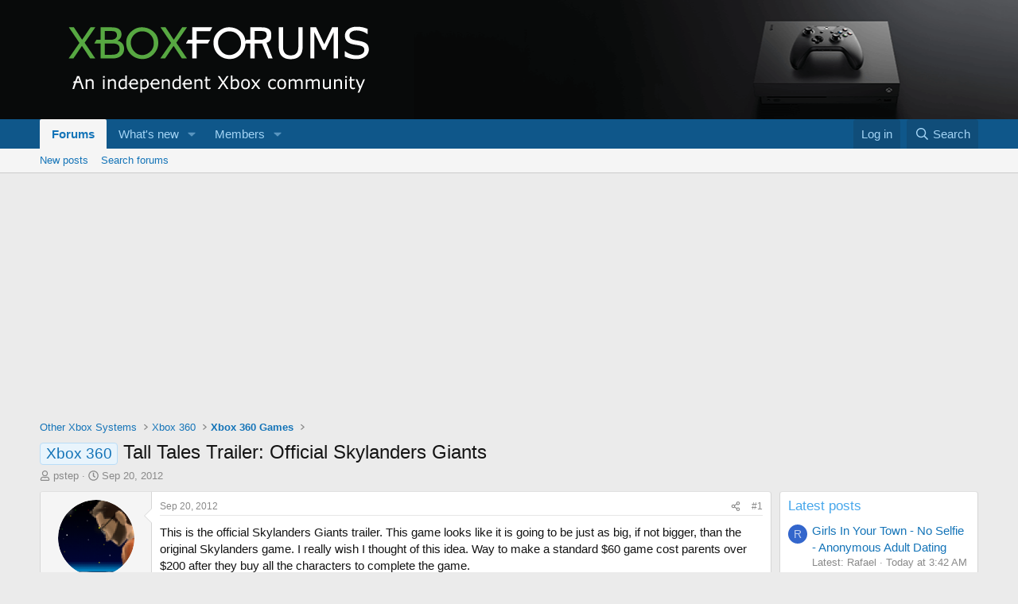

--- FILE ---
content_type: text/html; charset=utf-8
request_url: https://www.xboxforums.com/threads/tall-tales-trailer-official-skylanders-giants.1281/
body_size: 15938
content:
<!DOCTYPE html>
<html id="XF" lang="en-US" dir="LTR"
	data-xf="2.3"
	data-app="public"
	
	
	data-template="thread_view"
	data-container-key="node-10"
	data-content-key="thread-1281"
	data-logged-in="false"
	data-cookie-prefix="xf_"
	data-csrf="1769973295,2444f0c93bb3b603bbb53115f4d5f93a"
	class="has-no-js template-thread_view"
	>
<head>
	
	
	

	<meta charset="utf-8" />
	<title>Xbox 360 - Tall Tales Trailer: Official Skylanders Giants | Xbox Forums</title>
	<link rel="manifest" href="/webmanifest.php">

	<meta http-equiv="X-UA-Compatible" content="IE=Edge" />
	<meta name="viewport" content="width=device-width, initial-scale=1, viewport-fit=cover">

	
		
			
				<meta name="theme-color" media="(prefers-color-scheme: light)" content="#0f578a" />
				<meta name="theme-color" media="(prefers-color-scheme: dark)" content="#0a1c29" />
			
		
	

	<meta name="apple-mobile-web-app-title" content="Xbox Forums">
	
		<link rel="apple-touch-icon" href="/img/logo.png" />
	

	
		
		<meta name="description" content="This is the official Skylanders Giants trailer.  This game looks like it is going to be just as big, if not bigger, than the original Skylanders game.  I..." />
		<meta property="og:description" content="This is the official Skylanders Giants trailer.  This game looks like it is going to be just as big, if not bigger, than the original Skylanders game.  I really wish I thought of this idea.  Way to make a standard $60 game cost parents over $200 after they buy all the characters to complete the..." />
		<meta property="twitter:description" content="This is the official Skylanders Giants trailer.  This game looks like it is going to be just as big, if not bigger, than the original Skylanders game.  I really wish I thought of this idea.  Way..." />
	
	
		<meta property="og:url" content="https://www.xboxforums.com/threads/tall-tales-trailer-official-skylanders-giants.1281/" />
	
		<link rel="canonical" href="https://www.xboxforums.com/threads/tall-tales-trailer-official-skylanders-giants.1281/" />
	

	
		
	
	
	<meta property="og:site_name" content="Xbox Forums" />


	
	
		
	
	
	<meta property="og:type" content="website" />


	
	
		
	
	
	
		<meta property="og:title" content="Xbox 360 - Tall Tales Trailer: Official Skylanders Giants" />
		<meta property="twitter:title" content="Xbox 360 - Tall Tales Trailer: Official Skylanders Giants" />
	


	
	
	
	
		
	
	
	
		<meta property="og:image" content="/img/logo.png" />
		<meta property="twitter:image" content="/img/logo.png" />
		<meta property="twitter:card" content="summary" />
	


	

	
	
	
		
	
	

	<link rel="stylesheet" href="/css.php?css=public%3Anormalize.css%2Cpublic%3Afa.css%2Cpublic%3Avariations.less%2Cpublic%3Acore.less%2Cpublic%3Aapp.less&amp;s=4&amp;l=1&amp;d=1725749395&amp;k=0132df9e8895f22d33adf6486e0d8f92e71895c4" />

	<link rel="stylesheet" href="/css.php?css=public%3Aah_gamerprofiles.less&amp;s=4&amp;l=1&amp;d=1725749395&amp;k=a428faf1e2a59790ad44901a91beefef6094b771" />
<link rel="stylesheet" href="/css.php?css=public%3Abb_code.less&amp;s=4&amp;l=1&amp;d=1725749395&amp;k=23ab644364869083ac54bca4b22112986a130966" />
<link rel="stylesheet" href="/css.php?css=public%3Amessage.less&amp;s=4&amp;l=1&amp;d=1725749395&amp;k=bb126b220bcb7d307b55e1fe457198af62a726fb" />
<link rel="stylesheet" href="/css.php?css=public%3Asef_extended_footer.less&amp;s=4&amp;l=1&amp;d=1725749395&amp;k=aa58b2a8ba2d7a1b27aa8bf76a2963601aace166" />
<link rel="stylesheet" href="/css.php?css=public%3Ashare_controls.less&amp;s=4&amp;l=1&amp;d=1725749395&amp;k=997eb0efefe4d88c5b3e9cafee33ccf7fb6205a1" />
<link rel="stylesheet" href="/css.php?css=public%3Aextra.less&amp;s=4&amp;l=1&amp;d=1725749395&amp;k=eb849f925401e68902e4225a70f3aade77311cd4" />


	
		<script src="/js/xf/preamble.min.js?_v=301b4b2f"></script>
	

	
	<script src="/js/vendor/vendor-compiled.js?_v=301b4b2f" defer></script>
	<script src="/js/xf/core-compiled.js?_v=301b4b2f" defer></script>


	<script>
		window.addEventListener('DOMContentLoaded', function() {
			XF.extendObject(true, XF.config, {
				// 
				userId: 0,
				enablePush: true,
				pushAppServerKey: 'BP0j-5z8Xovy5sH_OLYchf1caj2XonkF88bqw3H_O3U7abpfZZzOH4BaHcZy4qIVB1n5iN8omAUYOh72hE6_lwc',
				url: {
					fullBase: 'https://www.xboxforums.com/',
					basePath: '/',
					css: '/css.php?css=__SENTINEL__&s=4&l=1&d=1725749395',
					js: '/js/__SENTINEL__?_v=301b4b2f',
					icon: '/data/local/icons/__VARIANT__.svg?v=1725749395#__NAME__',
					iconInline: '/styles/fa/__VARIANT__/__NAME__.svg?v=5.15.3',
					keepAlive: '/login/keep-alive'
				},
				cookie: {
					path: '/',
					domain: '',
					prefix: 'xf_',
					secure: true,
					consentMode: 'disabled',
					consented: ["optional","_third_party"]
				},
				cacheKey: 'f3ed7234243583f554e27d349fe769c5',
				csrf: '1769973295,2444f0c93bb3b603bbb53115f4d5f93a',
				js: {},
				fullJs: false,
				css: {"public:ah_gamerprofiles.less":true,"public:bb_code.less":true,"public:message.less":true,"public:sef_extended_footer.less":true,"public:share_controls.less":true,"public:extra.less":true},
				time: {
					now: 1769973295,
					today: 1769922000,
					todayDow: 0,
					tomorrow: 1770008400,
					yesterday: 1769835600,
					week: 1769403600,
					month: 1769922000,
					year: 1767243600
				},
				style: {
					light: 'default',
					dark: 'alternate',
					defaultColorScheme: 'light'
				},
				borderSizeFeature: '3px',
				fontAwesomeWeight: 'r',
				enableRtnProtect: true,
				
				enableFormSubmitSticky: true,
				imageOptimization: '0',
				imageOptimizationQuality: 0.85,
				uploadMaxFilesize: 1610612736,
				uploadMaxWidth: 0,
				uploadMaxHeight: 0,
				allowedVideoExtensions: ["m4v","mov","mp4","mp4v","mpeg","mpg","ogv","webm"],
				allowedAudioExtensions: ["mp3","opus","ogg","wav"],
				shortcodeToEmoji: true,
				visitorCounts: {
					conversations_unread: '0',
					alerts_unviewed: '0',
					total_unread: '0',
					title_count: true,
					icon_indicator: true
				},
				jsMt: {"xf\/action.js":"1ae3cce9","xf\/embed.js":"1ae3cce9","xf\/form.js":"1ae3cce9","xf\/structure.js":"1ae3cce9","xf\/tooltip.js":"1ae3cce9"},
				jsState: {},
				publicMetadataLogoUrl: '/img/logo.png',
				publicPushBadgeUrl: 'https://www.xboxforums.com/styles/default/xenforo/bell.png'
			});

			XF.extendObject(XF.phrases, {
				// 
				date_x_at_time_y:     "{date} at {time}",
				day_x_at_time_y:      "{day} at {time}",
				yesterday_at_x:       "Yesterday at {time}",
				x_minutes_ago:        "{minutes} minutes ago",
				one_minute_ago:       "1 minute ago",
				a_moment_ago:         "A moment ago",
				today_at_x:           "Today at {time}",
				in_a_moment:          "In a moment",
				in_a_minute:          "In a minute",
				in_x_minutes:         "In {minutes} minutes",
				later_today_at_x:     "Later today at {time}",
				tomorrow_at_x:        "Tomorrow at {time}",
				short_date_x_minutes: "{minutes}m",
				short_date_x_hours:   "{hours}h",
				short_date_x_days:    "{days}d",

				day0: "Sunday",
				day1: "Monday",
				day2: "Tuesday",
				day3: "Wednesday",
				day4: "Thursday",
				day5: "Friday",
				day6: "Saturday",

				dayShort0: "Sun",
				dayShort1: "Mon",
				dayShort2: "Tue",
				dayShort3: "Wed",
				dayShort4: "Thu",
				dayShort5: "Fri",
				dayShort6: "Sat",

				month0: "January",
				month1: "February",
				month2: "March",
				month3: "April",
				month4: "May",
				month5: "June",
				month6: "July",
				month7: "August",
				month8: "September",
				month9: "October",
				month10: "November",
				month11: "December",

				active_user_changed_reload_page: "The active user has changed. Reload the page for the latest version.",
				server_did_not_respond_in_time_try_again: "The server did not respond in time. Please try again.",
				oops_we_ran_into_some_problems: "Oops! We ran into some problems.",
				oops_we_ran_into_some_problems_more_details_console: "Oops! We ran into some problems. Please try again later. More error details may be in the browser console.",
				file_too_large_to_upload: "The file is too large to be uploaded.",
				uploaded_file_is_too_large_for_server_to_process: "The uploaded file is too large for the server to process.",
				files_being_uploaded_are_you_sure: "Files are still being uploaded. Are you sure you want to submit this form?",
				attach: "Attach files",
				rich_text_box: "Rich text box",
				close: "Close",
				link_copied_to_clipboard: "Link copied to clipboard.",
				text_copied_to_clipboard: "Text copied to clipboard.",
				loading: "Loading…",
				you_have_exceeded_maximum_number_of_selectable_items: "You have exceeded the maximum number of selectable items.",

				processing: "Processing",
				'processing...': "Processing…",

				showing_x_of_y_items: "Showing {count} of {total} items",
				showing_all_items: "Showing all items",
				no_items_to_display: "No items to display",

				number_button_up: "Increase",
				number_button_down: "Decrease",

				push_enable_notification_title: "Push notifications enabled successfully at Xbox Forums",
				push_enable_notification_body: "Thank you for enabling push notifications!",

				pull_down_to_refresh: "Pull down to refresh",
				release_to_refresh: "Release to refresh",
				refreshing: "Refreshing…"
			});
		});
	</script>

	<script>
	$(".flags").on('touch click', function (){
		if(event.handled === false) return
		event.stopPropagation();
        event.preventDefault();
        event.handled = true;
		
		var $title = $(this).find(".data-original-title");
		if (!$title.length) {
			$(this).append('<span class="data-original-title">' + $(this).attr("data-original-title") + '</span>');
		} else {
			$title.remove();
		}
	});
</script>

	<script>
window.addEventListener('DOMContentLoaded', () =>
{

	$(document).ready(function() {
		$(".ah-gp-trigger").on({
			mouseover: function() {
				$(this).find(".ah-gp-profile").stop().fadeIn("fast");
			},
			mouseout: function() {
				$(this).find(".ah-gp-profile").stop().fadeOut("fast");
			}
		});
	});

})
</script>



	

	
	<script async src="https://www.googletagmanager.com/gtag/js?id=G-T3S3ZC1JX7"></script>
	<script>
		window.dataLayer = window.dataLayer || [];
		function gtag(){dataLayer.push(arguments);}
		gtag('js', new Date());
		gtag('config', 'G-T3S3ZC1JX7', {
			// 
			
			
		});
	</script>

</head>
<body data-template="thread_view">

<div class="p-pageWrapper" id="top">

	

	<header class="p-header" id="header">
		<div class="p-header-inner">
			<div class="p-header-content">
				<div class="p-header-logo p-header-logo--image">
					<a href="/">
						

	

	
		
		

		
	
		
		

		
	

	

	<picture data-variations="{&quot;default&quot;:{&quot;1&quot;:&quot;\/img\/logo.png&quot;,&quot;2&quot;:null},&quot;alternate&quot;:{&quot;1&quot;:&quot;\/img\/logo.png&quot;,&quot;2&quot;:null}}">
		
		
		

		
			
			
			

			
		

		<img src="/img/logo.png"  width="450" height="117" alt="Xbox Forums" />
	</picture>


					</a>
				</div>

				
			</div>
		</div>
	</header>

	
	

	
		<div class="p-navSticky p-navSticky--primary" data-xf-init="sticky-header">
			
		<nav class="p-nav">
			<div class="p-nav-inner">
				<button type="button" class="button button--plain p-nav-menuTrigger" data-xf-click="off-canvas" data-menu=".js-headerOffCanvasMenu" tabindex="0" aria-label="Menu"><span class="button-text">
					<i aria-hidden="true"></i>
				</span></button>

				<div class="p-nav-smallLogo">
					<a href="/">
						

	

	
		
		

		
	
		
		

		
	

	

	<picture data-variations="{&quot;default&quot;:{&quot;1&quot;:&quot;\/img\/logo.png&quot;,&quot;2&quot;:null},&quot;alternate&quot;:{&quot;1&quot;:&quot;\/img\/logo.png&quot;,&quot;2&quot;:null}}">
		
		
		

		
			
			
			

			
		

		<img src="/img/logo.png"  width="450" height="117" alt="Xbox Forums" />
	</picture>


					</a>
				</div>

				<div class="p-nav-scroller hScroller" data-xf-init="h-scroller" data-auto-scroll=".p-navEl.is-selected">
					<div class="hScroller-scroll">
						<ul class="p-nav-list js-offCanvasNavSource">
							
								<li>
									
	<div class="p-navEl is-selected" data-has-children="true">
	

		
	
	<a href="/"
	class="p-navEl-link p-navEl-link--splitMenu "
	
	
	data-nav-id="forums">Forums</a>


		<a data-xf-key="1"
			data-xf-click="menu"
			data-menu-pos-ref="< .p-navEl"
			class="p-navEl-splitTrigger"
			role="button"
			tabindex="0"
			aria-label="Toggle expanded"
			aria-expanded="false"
			aria-haspopup="true"></a>

		
	
		<div class="menu menu--structural" data-menu="menu" aria-hidden="true">
			<div class="menu-content">
				
					
	
	
	<a href="/whats-new/posts/"
	class="menu-linkRow u-indentDepth0 js-offCanvasCopy "
	
	
	data-nav-id="newPosts">New posts</a>

	

				
					
	
	
	<a href="/search/?type=post"
	class="menu-linkRow u-indentDepth0 js-offCanvasCopy "
	
	
	data-nav-id="searchForums">Search forums</a>

	

				
			</div>
		</div>
	
	</div>

								</li>
							
								<li>
									
	<div class="p-navEl " data-has-children="true">
	

		
	
	<a href="/whats-new/"
	class="p-navEl-link p-navEl-link--splitMenu "
	
	
	data-nav-id="whatsNew">What's new</a>


		<a data-xf-key="2"
			data-xf-click="menu"
			data-menu-pos-ref="< .p-navEl"
			class="p-navEl-splitTrigger"
			role="button"
			tabindex="0"
			aria-label="Toggle expanded"
			aria-expanded="false"
			aria-haspopup="true"></a>

		
	
		<div class="menu menu--structural" data-menu="menu" aria-hidden="true">
			<div class="menu-content">
				
					
	
	
	<a href="/featured/"
	class="menu-linkRow u-indentDepth0 js-offCanvasCopy "
	
	
	data-nav-id="featured">Featured content</a>

	

				
					
	
	
	<a href="/whats-new/posts/"
	class="menu-linkRow u-indentDepth0 js-offCanvasCopy "
	 rel="nofollow"
	
	data-nav-id="whatsNewPosts">New posts</a>

	

				
					
	
	
	<a href="/whats-new/profile-posts/"
	class="menu-linkRow u-indentDepth0 js-offCanvasCopy "
	 rel="nofollow"
	
	data-nav-id="whatsNewProfilePosts">New profile posts</a>

	

				
					
	
	
	<a href="/whats-new/latest-activity"
	class="menu-linkRow u-indentDepth0 js-offCanvasCopy "
	 rel="nofollow"
	
	data-nav-id="latestActivity">Latest activity</a>

	

				
			</div>
		</div>
	
	</div>

								</li>
							
								<li>
									
	<div class="p-navEl " data-has-children="true">
	

		
	
	<a href="/members/"
	class="p-navEl-link p-navEl-link--splitMenu "
	
	
	data-nav-id="members">Members</a>


		<a data-xf-key="3"
			data-xf-click="menu"
			data-menu-pos-ref="< .p-navEl"
			class="p-navEl-splitTrigger"
			role="button"
			tabindex="0"
			aria-label="Toggle expanded"
			aria-expanded="false"
			aria-haspopup="true"></a>

		
	
		<div class="menu menu--structural" data-menu="menu" aria-hidden="true">
			<div class="menu-content">
				
					
	
	
	<a href="/online/"
	class="menu-linkRow u-indentDepth0 js-offCanvasCopy "
	
	
	data-nav-id="currentVisitors">Current visitors</a>

	

				
					
	
	
	<a href="/whats-new/profile-posts/"
	class="menu-linkRow u-indentDepth0 js-offCanvasCopy "
	 rel="nofollow"
	
	data-nav-id="newProfilePosts">New profile posts</a>

	

				
					
	
	
	<a href="/search/?type=profile_post"
	class="menu-linkRow u-indentDepth0 js-offCanvasCopy "
	
	
	data-nav-id="searchProfilePosts">Search profile posts</a>

	

				
			</div>
		</div>
	
	</div>

								</li>
							
						</ul>
					</div>
				</div>

				<div class="p-nav-opposite">
					<div class="p-navgroup p-account p-navgroup--guest">
						
							<a href="/login/" class="p-navgroup-link p-navgroup-link--textual p-navgroup-link--logIn"
								data-xf-click="overlay" data-follow-redirects="on">
								<span class="p-navgroup-linkText">Log in</span>
							</a>
							
						
					</div>

					<div class="p-navgroup p-discovery">
						<a href="/whats-new/"
							class="p-navgroup-link p-navgroup-link--iconic p-navgroup-link--whatsnew"
							aria-label="What&#039;s new"
							title="What&#039;s new">
							<i aria-hidden="true"></i>
							<span class="p-navgroup-linkText">What's new</span>
						</a>

						
							<a href="/search/"
								class="p-navgroup-link p-navgroup-link--iconic p-navgroup-link--search"
								data-xf-click="menu"
								data-xf-key="/"
								aria-label="Search"
								aria-expanded="false"
								aria-haspopup="true"
								title="Search">
								<i aria-hidden="true"></i>
								<span class="p-navgroup-linkText">Search</span>
							</a>
							<div class="menu menu--structural menu--wide" data-menu="menu" aria-hidden="true">
								<form action="/search/search" method="post"
									class="menu-content"
									data-xf-init="quick-search">

									<h3 class="menu-header">Search</h3>
									
									<div class="menu-row">
										
											<div class="inputGroup inputGroup--joined">
												<input type="text" class="input" name="keywords" data-acurl="/search/auto-complete" placeholder="Search…" aria-label="Search" data-menu-autofocus="true" />
												
			<select name="constraints" class="js-quickSearch-constraint input" aria-label="Search within">
				<option value="">Everywhere</option>
<option value="{&quot;search_type&quot;:&quot;post&quot;}">Threads</option>
<option value="{&quot;search_type&quot;:&quot;post&quot;,&quot;c&quot;:{&quot;nodes&quot;:[10],&quot;child_nodes&quot;:1}}">This forum</option>
<option value="{&quot;search_type&quot;:&quot;post&quot;,&quot;c&quot;:{&quot;thread&quot;:1281}}">This thread</option>

			</select>
		
											</div>
										
									</div>

									
									<div class="menu-row">
										<label class="iconic"><input type="checkbox"  name="c[title_only]" value="1" /><i aria-hidden="true"></i><span class="iconic-label">Search titles only

													
													<span tabindex="0" role="button"
														data-xf-init="tooltip" data-trigger="hover focus click" title="Tags will also be searched in content where tags are supported">

														<i class="fa--xf far fa-question-circle  u-muted u-smaller"><svg xmlns="http://www.w3.org/2000/svg" role="img" ><title>Note</title><use href="/data/local/icons/regular.svg?v=1725749395#question-circle"></use></svg></i>
													</span></span></label>

									</div>
									
									<div class="menu-row">
										<div class="inputGroup">
											<span class="inputGroup-text" id="ctrl_search_menu_by_member">By:</span>
											<input type="text" class="input" name="c[users]" data-xf-init="auto-complete" placeholder="Member" aria-labelledby="ctrl_search_menu_by_member" />
										</div>
									</div>
									<div class="menu-footer">
									<span class="menu-footer-controls">
										<button type="submit" class="button button--icon button--icon--search button--primary"><i class="fa--xf far fa-search "><svg xmlns="http://www.w3.org/2000/svg" role="img" aria-hidden="true" ><use href="/data/local/icons/regular.svg?v=1725749395#search"></use></svg></i><span class="button-text">Search</span></button>
										<button type="submit" class="button " name="from_search_menu"><span class="button-text">Advanced search…</span></button>
									</span>
									</div>

									<input type="hidden" name="_xfToken" value="1769973295,2444f0c93bb3b603bbb53115f4d5f93a" />
								</form>
							</div>
						
					</div>
				</div>
			</div>
		</nav>
	
		</div>
		
		
			<div class="p-sectionLinks">
				<div class="p-sectionLinks-inner hScroller" data-xf-init="h-scroller">
					<div class="hScroller-scroll">
						<ul class="p-sectionLinks-list">
							
								<li>
									
	<div class="p-navEl " >
	

		
	
	<a href="/whats-new/posts/"
	class="p-navEl-link "
	
	data-xf-key="alt+1"
	data-nav-id="newPosts">New posts</a>


		

		
	
	</div>

								</li>
							
								<li>
									
	<div class="p-navEl " >
	

		
	
	<a href="/search/?type=post"
	class="p-navEl-link "
	
	data-xf-key="alt+2"
	data-nav-id="searchForums">Search forums</a>


		

		
	
	</div>

								</li>
							
						</ul>
					</div>
				</div>
			</div>
			
	
		

	<div class="offCanvasMenu offCanvasMenu--nav js-headerOffCanvasMenu" data-menu="menu" aria-hidden="true" data-ocm-builder="navigation">
		<div class="offCanvasMenu-backdrop" data-menu-close="true"></div>
		<div class="offCanvasMenu-content">
			<div class="offCanvasMenu-header">
				Menu
				<a class="offCanvasMenu-closer" data-menu-close="true" role="button" tabindex="0" aria-label="Close"></a>
			</div>
			
				<div class="p-offCanvasRegisterLink">
					<div class="offCanvasMenu-linkHolder">
						<a href="/login/" class="offCanvasMenu-link" data-xf-click="overlay" data-menu-close="true">
							Log in
						</a>
					</div>
					<hr class="offCanvasMenu-separator" />
					
				</div>
			
			<div class="js-offCanvasNavTarget"></div>
			<div class="offCanvasMenu-installBanner js-installPromptContainer" style="display: none;" data-xf-init="install-prompt">
				<div class="offCanvasMenu-installBanner-header">Install the app</div>
				<button type="button" class="button js-installPromptButton"><span class="button-text">Install</span></button>
				<template class="js-installTemplateIOS">
					<div class="js-installTemplateContent">
						<div class="overlay-title">How to install the app on iOS</div>
						<div class="block-body">
							<div class="block-row">
								<p>
									Follow along with the video below to see how to install our site as a web app on your home screen.
								</p>
								<p style="text-align: center">
									<video src="/styles/default/xenforo/add_to_home.mp4"
										width="280" height="480" autoplay loop muted playsinline></video>
								</p>
								<p>
									<small><strong>Note:</strong> This feature may not be available in some browsers.</small>
								</p>
							</div>
						</div>
					</div>
				</template>
			</div>
		</div>
	</div>

	<div class="p-body">
		<div class="p-body-inner">
			<!--XF:EXTRA_OUTPUT-->

			

			

			
			
	
		<ul class="p-breadcrumbs "
			itemscope itemtype="https://schema.org/BreadcrumbList">
			
				

				
				

				

				
				
					
					
	<li itemprop="itemListElement" itemscope itemtype="https://schema.org/ListItem">
		<a href="/#other-xbox-systems.1138" itemprop="item">
			<span itemprop="name">Other Xbox Systems</span>
		</a>
		<meta itemprop="position" content="1" />
	</li>

				
					
					
	<li itemprop="itemListElement" itemscope itemtype="https://schema.org/ListItem">
		<a href="/forums/xbox-360.2/" itemprop="item">
			<span itemprop="name">Xbox 360</span>
		</a>
		<meta itemprop="position" content="2" />
	</li>

				
					
					
	<li itemprop="itemListElement" itemscope itemtype="https://schema.org/ListItem">
		<a href="/forums/xbox-360-games.10/" itemprop="item">
			<span itemprop="name">Xbox 360 Games</span>
		</a>
		<meta itemprop="position" content="3" />
	</li>

				
			
		</ul>
	

			

	

		
		<script async src="https://pagead2.googlesyndication.com/pagead/js/adsbygoogle.js?client=ca-pub-8319523926769903"
		     crossorigin="anonymous"></script>

	



			
	<noscript class="js-jsWarning"><div class="blockMessage blockMessage--important blockMessage--iconic u-noJsOnly">JavaScript is disabled. For a better experience, please enable JavaScript in your browser before proceeding.</div></noscript>

			
	<div class="blockMessage blockMessage--important blockMessage--iconic js-browserWarning" style="display: none">You are using an out of date browser. It  may not display this or other websites correctly.<br />You should upgrade or use an <a href="https://www.google.com/chrome/" target="_blank" rel="noopener">alternative browser</a>.</div>


			
				<div class="p-body-header">
					
						
							<div class="p-title ">
								
									
										<h1 class="p-title-value"><span class="label label--primary" dir="auto">Xbox 360</span><span class="label-append">&nbsp;</span>Tall Tales Trailer: Official Skylanders Giants</h1>
									
									
								
							</div>
						

						
							<div class="p-description">
	<ul class="listInline listInline--bullet">
		<li>
			<i class="fa--xf far fa-user "><svg xmlns="http://www.w3.org/2000/svg" role="img" ><title>Thread starter</title><use href="/data/local/icons/regular.svg?v=1725749395#user"></use></svg></i>
			<span class="u-srOnly">Thread starter</span>

			<a href="/members/pstep.275/" class="username  u-concealed" dir="auto" data-user-id="275" data-xf-init="member-tooltip">pstep</a>
		</li>
		<li>
			<i class="fa--xf far fa-clock "><svg xmlns="http://www.w3.org/2000/svg" role="img" ><title>Start date</title><use href="/data/local/icons/regular.svg?v=1725749395#clock"></use></svg></i>
			<span class="u-srOnly">Start date</span>

			<a href="/threads/tall-tales-trailer-official-skylanders-giants.1281/" class="u-concealed"><time  class="u-dt" dir="auto" datetime="2012-09-20T21:59:03-0400" data-timestamp="1348192743" data-date="Sep 20, 2012" data-time="9:59 PM" data-short="Sep &#039;12" title="Sep 20, 2012 at 9:59 PM">Sep 20, 2012</time></a>
		</li>
		
		
	</ul>
</div>
						
					
				</div>
			

			<div class="p-body-main p-body-main--withSidebar ">
				
				<div class="p-body-contentCol"></div>
				
					<div class="p-body-sidebarCol"></div>
				

				

				<div class="p-body-content">
					
					<div class="p-body-pageContent">










	
	
	
		
	
	
	


	
	
	
		
	
	
	


	
	
		
	
	
	


	
	



	










	



	

	
		
	



















<div class="block block--messages" data-xf-init="" data-type="post" data-href="/inline-mod/" data-search-target="*">

	<span class="u-anchorTarget" id="posts"></span>

	
		
	

	

	<div class="block-outer"></div>

	

	
		
	<div class="block-outer js-threadStatusField"></div>

	

	<div class="block-container lbContainer"
		data-xf-init="lightbox select-to-quote"
		data-message-selector=".js-post"
		data-lb-id="thread-1281"
		data-lb-universal="0">

		<div class="block-body js-replyNewMessageContainer">
			
				

					

					
						

	
	

	

	
	<article class="message message--post js-post js-inlineModContainer  "
		data-author="pstep"
		data-content="post-3842"
		id="js-post-3842"
		>

		

		<span class="u-anchorTarget" id="post-3842"></span>

		
			<div class="message-inner">
				
					<div class="message-cell message-cell--user">
						

	<section class="message-user"
		>

		

		<div class="message-avatar ">
			<div class="message-avatar-wrapper">
			
				
			
				<a href="/members/pstep.275/" class="avatar avatar--m" data-user-id="275" data-xf-init="member-tooltip">
			<img src="/data/avatars/m/0/275.jpg?1445738026"  alt="pstep" class="avatar-u275-m" width="96" height="96" loading="lazy" /> 
		</a>
				
			</div>
		</div>
		<div class="message-userDetails">
			<h4 class="message-name"><a href="/members/pstep.275/" class="username " dir="auto" data-user-id="275" data-xf-init="member-tooltip">pstep</a></h4>

			


			<h5 class="userTitle message-userTitle" dir="auto">Well-Known Member</h5>
			
		</div>
		
			
			
				<div class="message-userExtras">
				
					
						<dl class="pairs pairs--justified">
							<dt>Joined</dt>
							<dd>Jun 24, 2012</dd>
						</dl>
					
					
						<dl class="pairs pairs--justified">
							<dt>Messages</dt>
							<dd>110</dd>
						</dl>
					
					
					
						<dl class="pairs pairs--justified">
							<dt>Karma</dt>
							<dd>0</dd>
						</dl>
					
					
					
					
					
										


					


  
    
      <div class="ah-gp-message">
        
  
  
  
    <div class="ah-gp-icons-container">
      
        
        
        
        
          <a href="https://gamercards.exophase.com/xbox/user/PSTEP" class="ah-gp-trigger ah-gp-icon ah-gp-icon--xbox" target="_blank">
             
	<svg viewBox="0 0 30 30"><path d="M 15 3 C 13.051 3 10.635984 3.6181719 8.8339844 4.7011719 C 8.7039844 4.7771719 8.3470625 5.0221406 8.1640625 5.2441406 L 8.1640625 5.2460938 C 9.8830625 3.3500938 14.893 7.3485937 15 7.4335938 L 15 7.4355469 C 15.107 7.3505469 20.116938 3.3520937 21.835938 5.2460938 C 21.651937 5.0240937 21.295063 4.780125 21.164062 4.703125 C 19.363063 3.622125 17.254953 3 15.001953 3 L 15 3 z M 7.4414062 6.1035156 C 7.0363594 6.1687656 6.5830625 6.4272031 6.1953125 6.8457031 C 4.2123125 8.9867031 3 11.850047 3 14.998047 C 3 18.106507 4.1826933 20.935533 6.1210938 23.066406 C 5.4850937 19.988406 6.0637812 17.819047 7.8007812 14.998047 C 9.5407813 12.174047 12.599609 8.9980469 12.599609 8.9980469 C 10.075609 6.6150469 8.2821719 6.1885156 7.8261719 6.1035156 C 7.7061719 6.0810156 7.5764219 6.0817656 7.4414062 6.1035156 z M 6.1210938 23.066406 C 6.1210938 23.066406 6.1210938 23.068359 6.1210938 23.068359 L 6.1210938 23.070312 C 8.3160938 25.482313 11.494953 27 15.001953 27 C 18.518953 27 21.684859 25.485219 23.880859 23.074219 L 23.880859 23.072266 C 25.818859 20.940266 27 18.109 27 15 C 27 11.852 25.788687 8.9896563 23.804688 6.8476562 C 23.287688 6.2896563 22.653828 6.0154687 22.173828 6.1054688 C 21.718828 6.1914688 19.924391 6.618 17.400391 9 C 17.400391 9 20.459219 12.176 22.199219 15 C 23.935219 17.822 24.514906 19.990359 23.878906 23.068359 C 23.872906 23.033359 23.629672 21.45375 22.013672 19.21875 C 20.750672 17.47575 17 13.300391 15 11.400391 C 13 13.300391 9.2493281 17.471797 7.9863281 19.216797 C 6.3703281 21.449797 6.1270937 23.030406 6.1210938 23.066406 z"></path></svg>

          </a>
        
        
        
        
        
        
        
        
        
        
        
        
        
        
        
        
        
        
        
        
        
		
        
        
        
		
        
		
        
      
    </div>
  

      </div>
    
  

				
				</div>
			
		
		<span class="message-userArrow"></span>
	</section>

					</div>
				

				
					<div class="message-cell message-cell--main">
					
						<div class="message-main js-quickEditTarget">

							
								

	

	<header class="message-attribution message-attribution--split">
		<ul class="message-attribution-main listInline ">
			
			
			<li class="u-concealed">
				<a href="/threads/tall-tales-trailer-official-skylanders-giants.1281/post-3842" rel="nofollow" >
					<time  class="u-dt" dir="auto" datetime="2012-09-20T21:59:03-0400" data-timestamp="1348192743" data-date="Sep 20, 2012" data-time="9:59 PM" data-short="Sep &#039;12" title="Sep 20, 2012 at 9:59 PM">Sep 20, 2012</time>
				</a>
			</li>
			
		</ul>

		<ul class="message-attribution-opposite message-attribution-opposite--list ">
			
			<li>
				<a href="/threads/tall-tales-trailer-official-skylanders-giants.1281/post-3842"
					class="message-attribution-gadget"
					data-xf-init="share-tooltip"
					data-href="/posts/3842/share"
					aria-label="Share"
					rel="nofollow">
					<i class="fa--xf far fa-share-alt "><svg xmlns="http://www.w3.org/2000/svg" role="img" aria-hidden="true" ><use href="/data/local/icons/regular.svg?v=1725749395#share-alt"></use></svg></i>
				</a>
			</li>
			
				<li class="u-hidden js-embedCopy">
					
	<a href="javascript:"
		data-xf-init="copy-to-clipboard"
		data-copy-text="&lt;div class=&quot;js-xf-embed&quot; data-url=&quot;https://www.xboxforums.com&quot; data-content=&quot;post-3842&quot;&gt;&lt;/div&gt;&lt;script defer src=&quot;https://www.xboxforums.com/js/xf/external_embed.js?_v=301b4b2f&quot;&gt;&lt;/script&gt;"
		data-success="Embed code HTML copied to clipboard."
		class="">
		<i class="fa--xf far fa-code "><svg xmlns="http://www.w3.org/2000/svg" role="img" aria-hidden="true" ><use href="/data/local/icons/regular.svg?v=1725749395#code"></use></svg></i>
	</a>

				</li>
			
			
			
				<li>
					<a href="/threads/tall-tales-trailer-official-skylanders-giants.1281/post-3842" rel="nofollow">
						#1
					</a>
				</li>
			
		</ul>
	</header>

							

							<div class="message-content js-messageContent">
							

								
									
	
	
	

								

								
									
	

	<div class="message-userContent lbContainer js-lbContainer "
		data-lb-id="post-3842"
		data-lb-caption-desc="pstep &middot; Sep 20, 2012 at 9:59 PM">

		
			

	
		
	

		

		<article class="message-body js-selectToQuote">
			
				
			

			<div >
				
					<div class="bbWrapper">This is the official Skylanders Giants trailer.  This game looks like it is going to be just as big, if not bigger, than the original Skylanders game.  I really wish I thought of this idea.  Way to make a standard $60 game cost parents over $200 after they buy all the characters to complete the game.  <br />
<br />
<span style="color: #666666"><span style="font-family: 'arial'"><b>Published on Jun 5, 2012 by <a href="https://www.youtube.com/user/SkylandersGame" target="_blank" class="link link--external" rel="nofollow ugc noopener">SkylandersGame</a></b></span></span><br />




<blockquote data-attributes="" data-quote="" data-source=""
	class="bbCodeBlock bbCodeBlock--expandable bbCodeBlock--quote js-expandWatch">
	
	<div class="bbCodeBlock-content">
		
		<div class="bbCodeBlock-expandContent js-expandContent ">
			<span style="color: #333333"><span style="font-family: 'arial'">Start an all new adventure this fall with Skylanders Giants, the sequel to the hit Skylanders Spyro&#039;s Adventure!<br />
<br />
Thousands of years ago, the Giants fought epic battles in Skylands but were banished to Earth. With a new threat looming, it&#039;s time to bring them back to join forces with the Skylanders. Only you can put them on the Portal of Power® to unleash their strength in the ultimate battle to save Skylands.<br />
</span></span>
		</div>
		<div class="bbCodeBlock-expandLink js-expandLink"><a role="button" tabindex="0">Click to expand...</a></div>
	</div>
</blockquote><br />
[video=youtube_share;DUMFF7ekbvw]https://youtu.be/DUMFF7ekbvw[/video]<br />
<br />
- me</div>
				
			</div>

			<div class="js-selectToQuoteEnd">&nbsp;</div>
			
				
			
		</article>

		
			

	
		
	

		

		
	</div>

								

								
									
	

	

								

								
									
	

								

							
							</div>

							
								
	

	<footer class="message-footer">
		

		

		<div class="reactionsBar js-reactionsList ">
			
		</div>

		<div class="js-historyTarget message-historyTarget toggleTarget" data-href="trigger-href"></div>
	</footer>

							
						</div>

					
					</div>
				
			</div>
		
	</article>

	
	

					

					

				
			
		</div>
	</div>

	
		<div class="block-outer block-outer--after">
			
				

				
				
					<div class="block-outer-opposite">
						
							<a href="/login/" class="button button--link button--wrap" data-xf-click="overlay"><span class="button-text">
								You must log in or register to reply here.
							</span></a>
						
					</div>
				
			
		</div>
	

	
	

</div>











<div class="blockMessage blockMessage--none">
	

	

	
		

		<div class="shareButtons shareButtons--iconic" data-xf-init="share-buttons" data-page-url="" data-page-title="" data-page-desc="" data-page-image="">
			<span class="u-anchorTarget" id="_xfUid-1-1769973295"></span>

			
				<span class="shareButtons-label">Share:</span>
			

			<div class="shareButtons-buttons">
				
					
						<a class="shareButtons-button shareButtons-button--brand shareButtons-button--facebook" href="#_xfUid-1-1769973295" data-href="https://www.facebook.com/sharer.php?u={url}">
							<i class="fa--xf fab fa-facebook-f "><svg xmlns="http://www.w3.org/2000/svg" role="img" aria-hidden="true" ><use href="/data/local/icons/brands.svg?v=1725749395#facebook-f"></use></svg></i>
							<span>Facebook</span>
						</a>
					

					
						<a class="shareButtons-button shareButtons-button--brand shareButtons-button--twitter" href="#_xfUid-1-1769973295" data-href="https://twitter.com/intent/tweet?url={url}&amp;text={title}&amp;via=XboxForums">
							<svg xmlns="http://www.w3.org/2000/svg" height="1em" viewBox="0 0 512 512" class=""><!--! Font Awesome Free 6.4.2 by @fontawesome - https://fontawesome.com License - https://fontawesome.com/license (Commercial License) Copyright 2023 Fonticons, Inc. --><path d="M389.2 48h70.6L305.6 224.2 487 464H345L233.7 318.6 106.5 464H35.8L200.7 275.5 26.8 48H172.4L272.9 180.9 389.2 48zM364.4 421.8h39.1L151.1 88h-42L364.4 421.8z"/></svg> <span>X (Twitter)</span>
						</a>
					

					

					
						<a class="shareButtons-button shareButtons-button--brand shareButtons-button--reddit" href="#_xfUid-1-1769973295" data-href="https://reddit.com/submit?url={url}&amp;title={title}">
							<i class="fa--xf fab fa-reddit-alien "><svg xmlns="http://www.w3.org/2000/svg" role="img" aria-hidden="true" ><use href="/data/local/icons/brands.svg?v=1725749395#reddit-alien"></use></svg></i>
							<span>Reddit</span>
						</a>
					

					

					

					
						<a class="shareButtons-button shareButtons-button--brand shareButtons-button--whatsApp" href="#_xfUid-1-1769973295" data-href="https://api.whatsapp.com/send?text={title}&nbsp;{url}">
							<i class="fa--xf fab fa-whatsapp "><svg xmlns="http://www.w3.org/2000/svg" role="img" aria-hidden="true" ><use href="/data/local/icons/brands.svg?v=1725749395#whatsapp"></use></svg></i>
							<span>WhatsApp</span>
						</a>
					

					
						<a class="shareButtons-button shareButtons-button--email" href="#_xfUid-1-1769973295" data-href="mailto:?subject={title}&amp;body={url}">
							<i class="fa--xf far fa-envelope "><svg xmlns="http://www.w3.org/2000/svg" role="img" aria-hidden="true" ><use href="/data/local/icons/regular.svg?v=1725749395#envelope"></use></svg></i>
							<span>Email</span>
						</a>
					

					
						<a class="shareButtons-button shareButtons-button--share is-hidden" href="#_xfUid-1-1769973295"
							data-xf-init="web-share"
							data-title="" data-text="" data-url=""
							data-hide=".shareButtons-button:not(.shareButtons-button--share)">

							<i class="fa--xf far fa-share-alt "><svg xmlns="http://www.w3.org/2000/svg" role="img" aria-hidden="true" ><use href="/data/local/icons/regular.svg?v=1725749395#share-alt"></use></svg></i>
							<span>Share</span>
						</a>
					

					
						<a class="shareButtons-button shareButtons-button--link is-hidden" href="#_xfUid-1-1769973295" data-clipboard="{url}">
							<i class="fa--xf far fa-link "><svg xmlns="http://www.w3.org/2000/svg" role="img" aria-hidden="true" ><use href="/data/local/icons/regular.svg?v=1725749395#link"></use></svg></i>
							<span>Link</span>
						</a>
					
				
			</div>
		</div>
	

</div>







</div>
					
				</div>

				
					<div class="p-body-sidebar">
						
						
							<div class="block" data-widget-id="9" data-widget-key="forum_overview_new_posts" data-widget-definition="new_posts">
		<div class="block-container">
			
				<h3 class="block-minorHeader">
					<a href="/whats-new/posts/?skip=1" rel="nofollow">Latest posts</a>
				</h3>
				<ul class="block-body">
					
						
							<li class="block-row">
								
	<div class="contentRow">
		<div class="contentRow-figure">
			<a href="/members/rafael.7175/" class="avatar avatar--xxs avatar--default avatar--default--dynamic" data-user-id="7175" data-xf-init="member-tooltip" style="background-color: #3366cc; color: #c2d1f0">
			<span class="avatar-u7175-s" role="img" aria-label="Rafael">R</span> 
		</a>
		</div>
		<div class="contentRow-main contentRow-main--close">
			
				<a href="/threads/girls-in-your-town-no-selfie-anonymous-adult-dating.26919/post-85530" >Girls In Your Town - No Selfie - Anonymous Adult Dating</a>
			

			<div class="contentRow-minor contentRow-minor--hideLinks">
				<ul class="listInline listInline--bullet">
					<li>Latest: Rafael</li>
					<li><time  class="u-dt" dir="auto" datetime="2026-02-01T03:42:15-0500" data-timestamp="1769935335" data-date="Feb 1, 2026" data-time="3:42 AM" data-short="10h" title="Feb 1, 2026 at 3:42 AM">Today at 3:42 AM</time></li>
				</ul>
			</div>
			<div class="contentRow-minor contentRow-minor--hideLinks">
				<a href="/forums/welcome-to-xbox-forums.16/">Welcome to Xbox Forums!</a>
			</div>
		</div>
	</div>

							</li>
						
							<li class="block-row">
								
	<div class="contentRow">
		<div class="contentRow-figure">
			<a href="/members/altereddecay.6421/" class="avatar avatar--xxs" data-user-id="6421" data-xf-init="member-tooltip">
			<img src="/data/avatars/s/6/6421.jpg?1575320132"  alt="AltereDDecay" class="avatar-u6421-s" width="48" height="48" loading="lazy" /> 
		</a>
		</div>
		<div class="contentRow-main contentRow-main--close">
			
				<a href="/threads/womens-from-your-town-anonymous-adult-dating-no-selfie.26918/post-85529" >Womens From Your Town - Anonymous Adult Dating - No Selfie</a>
			

			<div class="contentRow-minor contentRow-minor--hideLinks">
				<ul class="listInline listInline--bullet">
					<li>Latest: AltereDDecay</li>
					<li><time  class="u-dt" dir="auto" datetime="2026-01-04T02:31:20-0500" data-timestamp="1767511880" data-date="Jan 4, 2026" data-time="2:31 AM" data-short="28d" title="Jan 4, 2026 at 2:31 AM">Jan 4, 2026</time></li>
				</ul>
			</div>
			<div class="contentRow-minor contentRow-minor--hideLinks">
				<a href="/forums/welcome-to-xbox-forums.16/">Welcome to Xbox Forums!</a>
			</div>
		</div>
	</div>

							</li>
						
					
				</ul>
			
		</div>
	</div>


	
		<div class="block" data-widget-id="11" data-widget-key="NewThreads" data-widget-definition="new_threads">
			<div class="block-container">
				
					<h3 class="block-minorHeader">
						<a href="/whats-new/" rel="nofollow">Latest threads</a>
					</h3>
					<ul class="block-body">
						
							<li class="block-row">
								
	<div class="contentRow">
		<div class="contentRow-figure">
			<a href="/members/rafael.7175/" class="avatar avatar--xxs avatar--default avatar--default--dynamic" data-user-id="7175" data-xf-init="member-tooltip" style="background-color: #3366cc; color: #c2d1f0">
			<span class="avatar-u7175-s" role="img" aria-label="Rafael">R</span> 
		</a>
		</div>
		<div class="contentRow-main contentRow-main--close">
			<a href="/threads/girls-in-your-town-no-selfie-anonymous-adult-dating.26919/" >Girls In Your Town - No Selfie - Anonymous Adult Dating</a>

			<div class="contentRow-minor contentRow-minor--hideLinks">
				<ul class="listInline listInline--bullet">
					<li>Started by Rafael</li>
					<li><time  class="u-dt" dir="auto" datetime="2026-02-01T03:42:15-0500" data-timestamp="1769935335" data-date="Feb 1, 2026" data-time="3:42 AM" data-short="10h" title="Feb 1, 2026 at 3:42 AM">Today at 3:42 AM</time></li>
					<li>Replies: 0</li>
				</ul>
			</div>
			<div class="contentRow-minor contentRow-minor--hideLinks">
				<a href="/forums/welcome-to-xbox-forums.16/">Welcome to Xbox Forums!</a>
			</div>
		</div>
	</div>

							</li>
						
							<li class="block-row">
								
	<div class="contentRow">
		<div class="contentRow-figure">
			<a href="/members/altereddecay.6421/" class="avatar avatar--xxs" data-user-id="6421" data-xf-init="member-tooltip">
			<img src="/data/avatars/s/6/6421.jpg?1575320132"  alt="AltereDDecay" class="avatar-u6421-s" width="48" height="48" loading="lazy" /> 
		</a>
		</div>
		<div class="contentRow-main contentRow-main--close">
			<a href="/threads/womens-from-your-town-anonymous-adult-dating-no-selfie.26918/" >Womens From Your Town - Anonymous Adult Dating - No Selfie</a>

			<div class="contentRow-minor contentRow-minor--hideLinks">
				<ul class="listInline listInline--bullet">
					<li>Started by AltereDDecay</li>
					<li><time  class="u-dt" dir="auto" datetime="2026-01-04T02:31:20-0500" data-timestamp="1767511880" data-date="Jan 4, 2026" data-time="2:31 AM" data-short="28d" title="Jan 4, 2026 at 2:31 AM">Jan 4, 2026</time></li>
					<li>Replies: 0</li>
				</ul>
			</div>
			<div class="contentRow-minor contentRow-minor--hideLinks">
				<a href="/forums/welcome-to-xbox-forums.16/">Welcome to Xbox Forums!</a>
			</div>
		</div>
	</div>

							</li>
						
							<li class="block-row">
								
	<div class="contentRow">
		<div class="contentRow-figure">
			<a href="/members/jevgenip47.20616/" class="avatar avatar--xxs avatar--default avatar--default--dynamic" data-user-id="20616" data-xf-init="member-tooltip" style="background-color: #145214; color: #47d147">
			<span class="avatar-u20616-s" role="img" aria-label="Jevgenip47">J</span> 
		</a>
		</div>
		<div class="contentRow-main contentRow-main--close">
			<a href="/threads/xbox-one-vs-xbox-series-x.26917/" ><span class="label label--primary" dir="auto">Xbox One</span><span class="label-append">&nbsp;</span>Xbox One vs Xbox Series X?</a>

			<div class="contentRow-minor contentRow-minor--hideLinks">
				<ul class="listInline listInline--bullet">
					<li>Started by Jevgenip47</li>
					<li><time  class="u-dt" dir="auto" datetime="2026-01-01T18:02:51-0500" data-timestamp="1767308571" data-date="Jan 1, 2026" data-time="6:02 PM" data-short="30d" title="Jan 1, 2026 at 6:02 PM">Jan 1, 2026</time></li>
					<li>Replies: 0</li>
				</ul>
			</div>
			<div class="contentRow-minor contentRow-minor--hideLinks">
				<a href="/forums/xbox-one.1065/">Xbox One</a>
			</div>
		</div>
	</div>

							</li>
						
							<li class="block-row">
								
	<div class="contentRow">
		<div class="contentRow-figure">
			<a href="/members/jevgenip47.20616/" class="avatar avatar--xxs avatar--default avatar--default--dynamic" data-user-id="20616" data-xf-init="member-tooltip" style="background-color: #145214; color: #47d147">
			<span class="avatar-u20616-s" role="img" aria-label="Jevgenip47">J</span> 
		</a>
		</div>
		<div class="contentRow-main contentRow-main--close">
			<a href="/threads/xbox-one-vs-xbox-series-x.26916/" ><span class="label label--primary" dir="auto">Xbox One</span><span class="label-append">&nbsp;</span>Xbox One vs Xbox Series X?</a>

			<div class="contentRow-minor contentRow-minor--hideLinks">
				<ul class="listInline listInline--bullet">
					<li>Started by Jevgenip47</li>
					<li><time  class="u-dt" dir="auto" datetime="2026-01-01T17:59:50-0500" data-timestamp="1767308390" data-date="Jan 1, 2026" data-time="5:59 PM" data-short="30d" title="Jan 1, 2026 at 5:59 PM">Jan 1, 2026</time></li>
					<li>Replies: 0</li>
				</ul>
			</div>
			<div class="contentRow-minor contentRow-minor--hideLinks">
				<a href="/forums/xbox-one.1065/">Xbox One</a>
			</div>
		</div>
	</div>

							</li>
						
							<li class="block-row">
								
	<div class="contentRow">
		<div class="contentRow-figure">
			<a href="/members/jevgenip47.20616/" class="avatar avatar--xxs avatar--default avatar--default--dynamic" data-user-id="20616" data-xf-init="member-tooltip" style="background-color: #145214; color: #47d147">
			<span class="avatar-u20616-s" role="img" aria-label="Jevgenip47">J</span> 
		</a>
		</div>
		<div class="contentRow-main contentRow-main--close">
			<a href="/threads/xbox-one-vs-xbox-series.26915/" >Xbox One vs Xbox Series ?</a>

			<div class="contentRow-minor contentRow-minor--hideLinks">
				<ul class="listInline listInline--bullet">
					<li>Started by Jevgenip47</li>
					<li><time  class="u-dt" dir="auto" datetime="2026-01-01T17:50:40-0500" data-timestamp="1767307840" data-date="Jan 1, 2026" data-time="5:50 PM" data-short="30d" title="Jan 1, 2026 at 5:50 PM">Jan 1, 2026</time></li>
					<li>Replies: 0</li>
				</ul>
			</div>
			<div class="contentRow-minor contentRow-minor--hideLinks">
				<a href="/forums/welcome-to-xbox-forums.16/">Welcome to Xbox Forums!</a>
			</div>
		</div>
	</div>

							</li>
						
					</ul>
				
			</div>
		</div>
						
						
					</div>
				
			</div>

			
			
	
		<ul class="p-breadcrumbs p-breadcrumbs--bottom"
			itemscope itemtype="https://schema.org/BreadcrumbList">
			
				

				
				

				

				
				
					
					
	<li itemprop="itemListElement" itemscope itemtype="https://schema.org/ListItem">
		<a href="/#other-xbox-systems.1138" itemprop="item">
			<span itemprop="name">Other Xbox Systems</span>
		</a>
		<meta itemprop="position" content="1" />
	</li>

				
					
					
	<li itemprop="itemListElement" itemscope itemtype="https://schema.org/ListItem">
		<a href="/forums/xbox-360.2/" itemprop="item">
			<span itemprop="name">Xbox 360</span>
		</a>
		<meta itemprop="position" content="2" />
	</li>

				
					
					
	<li itemprop="itemListElement" itemscope itemtype="https://schema.org/ListItem">
		<a href="/forums/xbox-360-games.10/" itemprop="item">
			<span itemprop="name">Xbox 360 Games</span>
		</a>
		<meta itemprop="position" content="3" />
	</li>

				
			
		</ul>
	

			
		</div>
	</div>

	<footer class="p-footer" id="footer">
		<div class="p-footer-inner">

			<div class="p-footer-row">
				
					<div class="p-footer-row-main">
						<ul class="p-footer-linkList">
							
								
								
									<li>
										
											
											
												<a href="/misc/style-variation" rel="nofollow"
													class="js-styleVariationsLink"
													data-xf-init="tooltip" title="Style variation"
													data-xf-click="menu" data-z-index-ref=".u-bottomFixer" role="button" aria-expanded="false" aria-haspopup="true">

													<i class="fa--xf far fa-adjust "><svg xmlns="http://www.w3.org/2000/svg" role="img" ><title>Style variation</title><use href="/data/local/icons/regular.svg?v=1725749395#adjust"></use></svg></i>
												</a>

												<div class="menu" data-menu="menu" aria-hidden="true">
													<div class="menu-content js-styleVariationsMenu">
														

	
		

	<a href="/misc/style-variation?reset=1&amp;t=1769973295%2C2444f0c93bb3b603bbb53115f4d5f93a"
		class="menu-linkRow is-selected"
		rel="nofollow"
		data-xf-click="style-variation" data-variation="">

		<i class="fa--xf far fa-adjust "><svg xmlns="http://www.w3.org/2000/svg" role="img" aria-hidden="true" ><use href="/data/local/icons/regular.svg?v=1725749395#adjust"></use></svg></i>

		
			System
		
	</a>


		

	<a href="/misc/style-variation?variation=default&amp;t=1769973295%2C2444f0c93bb3b603bbb53115f4d5f93a"
		class="menu-linkRow "
		rel="nofollow"
		data-xf-click="style-variation" data-variation="default">

		<i class="fa--xf far fa-sun "><svg xmlns="http://www.w3.org/2000/svg" role="img" aria-hidden="true" ><use href="/data/local/icons/regular.svg?v=1725749395#sun"></use></svg></i>

		
			Light
		
	</a>


		

	<a href="/misc/style-variation?variation=alternate&amp;t=1769973295%2C2444f0c93bb3b603bbb53115f4d5f93a"
		class="menu-linkRow "
		rel="nofollow"
		data-xf-click="style-variation" data-variation="alternate">

		<i class="fa--xf far fa-moon "><svg xmlns="http://www.w3.org/2000/svg" role="img" aria-hidden="true" ><use href="/data/local/icons/regular.svg?v=1725749395#moon"></use></svg></i>

		
			Dark
		
	</a>

	

	
		
	

													</div>
												</div>
											
										
									</li>
								
								
							
						</ul>
					</div>
				
				<div class="p-footer-row-opposite">
					<ul class="p-footer-linkList">
						

						

						
							<li><a href="/help/privacy-policy/">Privacy policy</a></li>
						

						
							<li><a href="/help/">Help</a></li>
						

						

						<li><a href="/forums/-/index.rss" target="_blank" class="p-footer-rssLink" title="RSS"><span aria-hidden="true"><i class="fa--xf far fa-rss "><svg xmlns="http://www.w3.org/2000/svg" role="img" aria-hidden="true" ><use href="/data/local/icons/regular.svg?v=1725749395#rss"></use></svg></i><span class="u-srOnly">RSS</span></span></a></li>
					</ul>
				</div>
			</div>

	<div class="p-footer-extended">
		
		
			
				
	<div class="block"  data-widget-id="14" data-widget-key="sef_about_us" data-widget-definition="html">
    <div class="block-container">
        <h3 class="block-minorHeader">About us</h3>
        <ul class="block-body">
            <li class="block-row">Lorem ipsum dolor sit amet, consectetur adipiscing elit, sed do eiusmod tempor incididunt ut labore et dolore magna aliqua.</li>
        </ul>
    </div>
</div>


	<div class="block" data-widget-id="15" data-widget-key="sef_quick_navigation" data-widget-definition="html">
    <div class="block-container">
        <h3 class="block-minorHeader">Quick navigation</h3>
        <div class="block-body">
            <a class="blockLink" href="/">Forums</a>
			<a class="blockLink" href="/whats-new/">What's new</a>
			
				<a class="blockLink" href="/members/">Members</a>
			
        </div>
    </div>
</div>

<div class="block" data-widget-id="16" data-widget-key="sef_forum_statistics" data-widget-definition="forum_statistics">
	<div class="block-container">
		<h3 class="block-minorHeader">Forum statistics</h3>
		<div class="block-body block-row">
			<dl class="pairs pairs--justified count--threads">
				<dt>Threads</dt>
				<dd>10,427</dd>
			</dl>

			<dl class="pairs pairs--justified count--messages">
				<dt>Messages</dt>
				<dd>66,258</dd>
			</dl>

			<dl class="pairs pairs--justified count--users">
				<dt>Members</dt>
				<dd>5,962</dd>
			</dl>

			<dl class="pairs pairs--justified">
				<dt>Latest member</dt>
				<dd><a href="/members/bobo908.26048/" class="username " dir="auto" data-user-id="26048" data-xf-init="member-tooltip">bobo908</a></dd>
			</dl>
		</div>


	</div>
</div>

	<div class="block">
		<div class="block-container"  data-widget-id="18" data-widget-key="FollowUs" data-widget-definition="html">
			
			<div class="block-body block-row">
				



<div class="shareButtons shareButtons--iconic" data-xf-init="share-buttons">
    <span class="u-anchorTarget" id="_xfUid-2-1769973295"></span>

    <div class="shareButtons-buttons">
		<a class="shareButtons-button shareButtons-button--brand shareButtons-button--twitter" href="https://x.com/XboxForums" target="_blank">
            <svg xmlns="http://www.w3.org/2000/svg" height="1em" viewBox="0 0 512 512" class=""><!--! Font Awesome Free 6.4.2 by @fontawesome - https://fontawesome.com License - https://fontawesome.com/license (Commercial License) Copyright 2023 Fonticons, Inc. --><path d="M389.2 48h70.6L305.6 224.2 487 464H345L233.7 318.6 106.5 464H35.8L200.7 275.5 26.8 48H172.4L272.9 180.9 389.2 48zM364.4 421.8h39.1L151.1 88h-42L364.4 421.8z"/></svg>
            <span>Follow us on X</span>
        </a>
        <a class="shareButtons-button shareButtons-button--brand shareButtons-button--facebook" href="https://www.facebook.com/XboxForums" target="_blank">
            <i class="fa--xf fab fa-facebook-f "><svg xmlns="http://www.w3.org/2000/svg" role="img" aria-hidden="true" ><use href="/data/local/icons/brands.svg?v=1725749395#facebook-f"></use></svg></i>
            <span>Follow us on Facebook</span>
        </a>
    </div>
</div>
			</div>
		</div>
	</div>


			
		
	</div>


			

			
		</div>
	</footer>
</div> <!-- closing p-pageWrapper -->

<div class="u-bottomFixer js-bottomFixTarget">
	
	
</div>

<div class="u-navButtons js-navButtons">
	<a href="javascript:" class="button button--scroll"><span class="button-text"><i class="fa--xf far fa-arrow-left "><svg xmlns="http://www.w3.org/2000/svg" role="img" aria-hidden="true" ><use href="/data/local/icons/regular.svg?v=1725749395#arrow-left"></use></svg></i><span class="u-srOnly">Back</span></span></a>
</div>


	<div class="u-scrollButtons js-scrollButtons" data-trigger-type="up">
		<a href="#top" class="button button--scroll" data-xf-click="scroll-to"><span class="button-text"><i class="fa--xf far fa-arrow-up "><svg xmlns="http://www.w3.org/2000/svg" role="img" aria-hidden="true" ><use href="/data/local/icons/regular.svg?v=1725749395#arrow-up"></use></svg></i><span class="u-srOnly">Top</span></span></a>
		
	</div>



	<form style="display:none" hidden="hidden">
		<input type="text" name="_xfClientLoadTime" value="" id="_xfClientLoadTime" title="_xfClientLoadTime" tabindex="-1" />
	</form>

	





	
	
		
		
			<script type="application/ld+json">
				{
    "@context": "https://schema.org",
    "@type": "WebPage",
    "url": "https://www.xboxforums.com/threads/tall-tales-trailer-official-skylanders-giants.1281/",
    "mainEntity": {
        "@type": "DiscussionForumPosting",
        "@id": "https://www.xboxforums.com/threads/tall-tales-trailer-official-skylanders-giants.1281/",
        "headline": "Tall Tales Trailer: Official Skylanders Giants",
        "datePublished": "2012-09-21T01:59:03+00:00",
        "url": "https://www.xboxforums.com/threads/tall-tales-trailer-official-skylanders-giants.1281/",
        "articleSection": "Xbox 360 Games",
        "author": {
            "@type": "Person",
            "@id": "https://www.xboxforums.com/members/pstep.275/",
            "name": "pstep",
            "url": "https://www.xboxforums.com/members/pstep.275/"
        },
        "interactionStatistic": [
            {
                "@type": "InteractionCounter",
                "interactionType": "https://schema.org/ViewAction",
                "userInteractionCount": 782
            },
            {
                "@type": "InteractionCounter",
                "interactionType": "https://schema.org/CommentAction",
                "userInteractionCount": 0
            },
            {
                "@type": "InteractionCounter",
                "interactionType": "https://schema.org/LikeAction",
                "userInteractionCount": 0
            }
        ],
        "articleBody": "This is the official Skylanders Giants trailer.  This game looks like it is going to be just as big, if not bigger, than the original Skylanders game.  I really wish I thought of this idea.  Way to make a standard $60 game cost parents over $200 after they buy all the characters to complete the game.  \n\nPublished on Jun 5, 2012 by SkylandersGame\nStart an all new adventure this fall with Skylanders Giants, the sequel to the hit Skylanders Spyro's Adventure!\n\nThousands of years ago, the Giants fought epic battles in Skylands but were banished to Earth. With a new threat looming, it's time to bring them back to join forces with the Skylanders. Only you can put them on the Portal of Power\u00ae to unleash their strength in the ultimate battle to save Skylands.\n\n\n\nhttps://youtu.be/DUMFF7ekbvw\n\n- me"
    },
    "publisher": {
        "@type": "Organization",
        "name": "Xbox Forums",
        "description": "The world's biggest independent Xbox forum and community",
        "url": "https://www.xboxforums.com",
        "logo": "/img/logo.png"
    }
}
			</script>
		
	


</body>
</html>











--- FILE ---
content_type: text/html; charset=utf-8
request_url: https://www.google.com/recaptcha/api2/aframe
body_size: 267
content:
<!DOCTYPE HTML><html><head><meta http-equiv="content-type" content="text/html; charset=UTF-8"></head><body><script nonce="Aol1vkdnU_fKlD2VGUwkJA">/** Anti-fraud and anti-abuse applications only. See google.com/recaptcha */ try{var clients={'sodar':'https://pagead2.googlesyndication.com/pagead/sodar?'};window.addEventListener("message",function(a){try{if(a.source===window.parent){var b=JSON.parse(a.data);var c=clients[b['id']];if(c){var d=document.createElement('img');d.src=c+b['params']+'&rc='+(localStorage.getItem("rc::a")?sessionStorage.getItem("rc::b"):"");window.document.body.appendChild(d);sessionStorage.setItem("rc::e",parseInt(sessionStorage.getItem("rc::e")||0)+1);localStorage.setItem("rc::h",'1769973297229');}}}catch(b){}});window.parent.postMessage("_grecaptcha_ready", "*");}catch(b){}</script></body></html>

--- FILE ---
content_type: text/css; charset=utf-8
request_url: https://www.xboxforums.com/css.php?css=public%3Aah_gamerprofiles.less&s=4&l=1&d=1725749395&k=a428faf1e2a59790ad44901a91beefef6094b771
body_size: 312
content:
@charset "UTF-8";

/********* public:ah_gamerprofiles.less ********/
.ah-gp-icons-container a:hover{text-decoration:none}.ah-gp-icons-container span{cursor:pointer}.ah-gp-icon svg{height:21px;width:21px}.ah-gp-icon--playstation svg{fill:#003087}.ah-gp-icon--xbox svg{fill:#52B043}.ah-gp-icon--steam svg{fill:#000000}.ah-gp-icon--epicgames svg{fill:#000000}.ah-gp-icon--origin svg{fill:#FF6E40}.ah-gp-icon--battlenet svg{fill:#0288D1}.ah-gp-icon--oculus svg{fill:#000000}.ah-gp-icon--secondlife svg{fill:#000000}.ah-gp-icon--discord svg{fill:#7289DA}.ah-gp-icon--guilded svg{fill:#F5C400}.ah-gp-icon--twitch svg{fill:#6441A5}.ah-gp-icon--facebookgaming svg{fill:#3B5998}.ah-gp-icon--youtube svg{fill:#FF0000}.ah-gp-icon--facebook svg{fill:#316FF6}.ah-gp-icon--twitter svg{fill:hsl(0,0%,0%)}.ah-gp-icon--skype svg{fill:#00AFF0}.ah-gp-message .ah-gp-icons-container{padding-top:10px;flex-wrap:wrap;align-items:center}.ah-gp-memberTooltip{padding-top:5px}.memberTooltip--withBanner .ah-gp-icon svg{fill:#FFFFFF !important}.memberHeader--withBanner .ah-gp-icon svg{fill:#FFFFFF !important}.ah-gp-profile{display:none;position:absolute;z-index:9999;min-width:425px;left:20px;margin-top:-150px !important}.ah-gp-code-image{padding-top:10px}

--- FILE ---
content_type: text/css; charset=utf-8
request_url: https://www.xboxforums.com/css.php?css=public%3Asef_extended_footer.less&s=4&l=1&d=1725749395&k=aa58b2a8ba2d7a1b27aa8bf76a2963601aace166
body_size: 137
content:
@charset "UTF-8";

/********* public:sef_extended_footer.less ********/
.p-footer-row{padding:5px 0;border-bottom:1px solid hsl(var(--xf-borderColorHeavy--h),var(--xf-borderColorHeavy--s),var(--xf-borderColorHeavy--l),10%)}.p-footer-copyright{text-align:left}.p-footer-extended{width:100%;display:flex;flex-wrap:wrap;line-height:1.7;padding-top:20px;padding-bottom:20px;border-bottom:1px solid hsl(var(--xf-borderColorHeavy--h),var(--xf-borderColorHeavy--s),var(--xf-borderColorHeavy--l),10%)}.p-footer-extended .block{margin:0;flex-grow:1;flex-basis:280px}.p-footer-extended .block .blockLink{border-width:0;box-shadow:none;background:transparent}.p-footer-extended .block .blockLink:hover{background-color:hsl(var(--xf-chromeTextColor--h),var(--xf-chromeTextColor--s),var(--xf-chromeTextColor--l),10%)}.p-footer-extended .block-row,.p-footer-extended .block-body{background-color:unset !important}.p-footer-extended .block-container{border-width:0;box-shadow:none;background:transparent;color:hsl(var(--xf-chromeTextColor))}.p-footer-extended .block-minorHeader{border-width:0;background:none;color:hsl(var(--xf-chromeTextColor))}@media (max-width:900px){.p-footer-extended{display:none}}